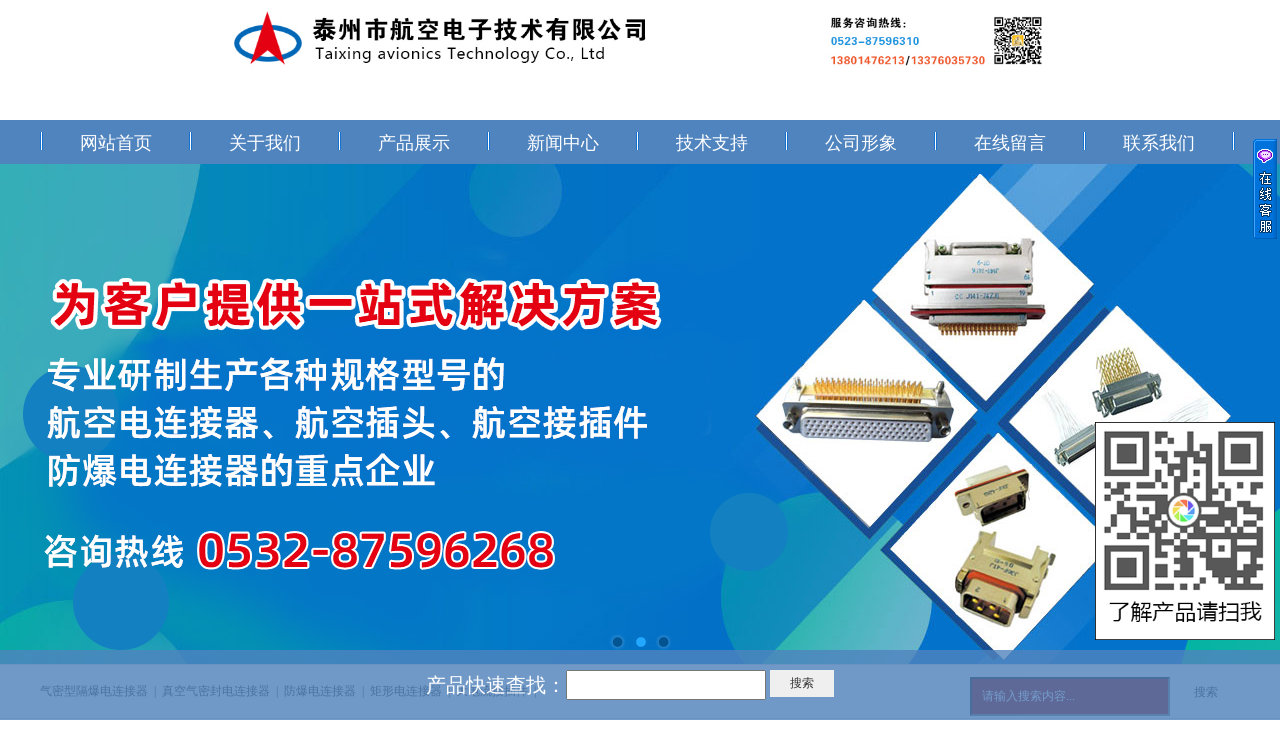

--- FILE ---
content_type: text/html; Charset=utf-8
request_url: http://www.jshkdz.com/products/149.html
body_size: 6455
content:
<!DOCTYPE html PUBLIC "-//W3C//DTD XHTML 1.0 Transitional//EN" "http://www.w3.org/TR/xhtml1/DTD/xhtml1-transitional.dtd">
<html xmlns="http://www.w3.org/1999/xhtml">
<head>
<meta http-equiv="Content-Type" content="text/html; charset=utf-8" />
<title>大电流防水接插件-泰州市航空电子技术有限公司</title>
<meta name="robots" content="all" />
<meta name="keywords" content="公司专业生产小型防爆电连接器,大电流连接器,真空密封连接器,光纤连接器产品。" />
<meta name="description" content="泰州市航空电子技术有限公司是专业研制、生产、销售为一体的实体公司,主要产品有航空插头,大电流连接器,真空密封连接器,防爆电连接器,玻璃烧结密封航插,J599系列光纤连接器，圆形和矩形航空插头,深水密封接插件。" />

<meta name="baidu-site-verification" content="code-NWMKe7BV2M" />
<meta name="Identifier-URL" content="http://www.jshkdz.com" />
<meta name="applicable-device" content="pc,mobile">
<meta name="MobileOptimized" content="width"/>
<meta name="HandheldFriendly" content="true"/>
<meta http-equiv="Cache-Control" content="no-transform" />
<meta http-equiv="Cache-Control" content="no-siteapp" />
<meta name="location" content="province=江苏;city=泰州">
<meta http-equiv=X-UA-Compatible content=IE=EmulateIE11> 
<link rel="canonical" href="http://www.jshkdz.com/products.asp?menuid=149" />
<link rel="Shortcut Icon" href="/favicon.ico" type="image/x-icon" />
<link rel="Bookmark" href="/favicon.ico" type="image/x-icon" />
<link href="/plugin/css/ReSet.css" rel="stylesheet" type="text/css" />
<link href="/cn/css/webmain.css" rel="stylesheet" type="text/css" />
<link href="/cn/css/ddsmoothmenu.css" rel="stylesheet" type="text/css" />
<link href="/cn/include/chat_img/site_chat.css" rel="stylesheet" type="text/css" />
<link rel="stylesheet" href="/cn/css/aos.css" />
<link rel="stylesheet" href="/cn/css/styles.css" />
<script type="text/javascript">
var MenuImg_Path='/cn/';
</script>
<script src="/cn/scripts/jquery-1.10.2.min.js"></script>
<script type="text/javascript" src="/cn/include/webmain.js"></script>
<script type="text/javascript" src="/cn/scripts/ly.js"></script>
<script>
var _hmt = _hmt || [];
(function() {
  var hm = document.createElement("script");
  hm.src = "https://hm.baidu.com/hm.js?30c598eae5c88f2dd58c9eb78c3c1db5";
  var s = document.getElementsByTagName("script")[0]; 
  s.parentNode.insertBefore(hm, s);
})();
</script></head>
<body>

<div class="topdiv1">
    <img src='/uploadfile/ProductPic/20231202154469656965.png' alt='泰州市航空电子技术有限公司'>
</div>

<div class="div2">
	<div class="div3">
    	<li class="dhlifj"></li>
        <li><a href="/" class="dh">网站首页</a></li>
        <li class="dhlifj"></li>
        <li><a href="/single.html" class="dh">关于我们</a></li>
        <li class="dhlifj"></li>
        <li><a href="/products/22.html" class="dh">产品展示</a></li>
        <li class="dhlifj"></li>
        <li><a href="/news/52.html" class="dh">新闻中心</a></li>
        <li class="dhlifj"></li>
        <li><a href="/news/136.html" class="dh">技术支持</a></li>
        <li class="dhlifj"></li>
        <li><a href="/products/135.html" class="dh">公司形象</a></li>
        <li class="dhlifj"></li>
        <li><a href="/guestbook.html" class="dh">在线留言</a></li>
        <li class="dhlifj"></li>
        <li><a href="/single_lxwm/15.html" class="dh">联系我们</a></li>
        <li class="dhlifj"></li>
    </div>
</div>

<div id="banner_tabs" class="flexslider">
	<ul class="slides">
<li><a title='泰州市航空电子技术有限公司' target='_blank' href='http://www.jshkdz.com/products/111.html'><img width='1920' height='500' alt='泰州市航空电子技术有限公司' style='background: url(/uploadfile/ADPic/20231201124987638763.jpg) no-repeat center;' src='/cn/images/alpha.png'></a></li><li><a title='泰州市航空电子技术有限公司' target='_blank' href='http://www.jshkdz.com/products/117.html'><img width='1920' height='500' alt='泰州市航空电子技术有限公司' style='background: url(/uploadfile/ADPic/20231201131615401540.jpg) no-repeat center;' src='/cn/images/alpha.png'></a></li><li><a title='泰州市航空电子技术有限公司' target='_blank' href='http://www.jshkdz.com/products/119.html'><img width='1920' height='500' alt='泰州市航空电子技术有限公司' style='background: url(/uploadfile/ADPic/20231201133341924192.jpg) no-repeat center;' src='/cn/images/alpha.png'></a></li>
		
	</ul>
	<ul class="flex-direction-nav">
		<li><a class="flex-prev" href="javascript:;">Previous</a></li>
		<li><a class="flex-next" href="javascript:;">Next</a></li>
	</ul>
	<ol id="bannerCtrl" class="flex-control-nav flex-control-paging">
		<li><a>1</a></li>
		<li><a>2</a></li>
        <li><a>3</a></li>
	</ol>
</div>
<script src="/cn/scripts/jquery-1.10.2.min.js"></script>
<script src="/cn/scripts/slider.js"></script>
<script src="/cn/scripts/banner.js"></script>
<div class="keydiv">
    <div class="div4">
        <li>
        <a href='http://www.jshkdz.com' target='_blank'>气密型隔爆电连接器</a>&nbsp;&nbsp;|&nbsp;&nbsp;<a href='http://www.jshkdz.com/products/154.html' target='_blank'>真空气密封电连接器</a>&nbsp;&nbsp;|&nbsp;&nbsp;<a href='http://www.jshkdz.com/products/155.html' target='_blank'>防爆电连接器</a>&nbsp;&nbsp;|&nbsp;&nbsp;<a href='http://www.jshkdz.com/products/117.html' target='_blank'>矩形电连接器</a>&nbsp;&nbsp;|&nbsp;&nbsp;<a href='http://www.jshkdz.com/products/158.html' target='_blank'>大电流接插件</a>&nbsp;&nbsp;|&nbsp;&nbsp;
        </li>
        <li>
        <form method="post" id="sitesearch" name="sitesearch" action="">
                    <div class="hid"><select name="searchid" id="searchid"><option value="2" selected="selected">产品中心</option><option value="3">新闻中心</option></select></div>

                    <div class="zpy"><input name="SearchKeyWord" type="text" class="but21" placeholder="请输入搜索内容..." /></div>
                    <input name="SearchSubmit" type="hidden" value="1" />
        
                    <div class="divssii"><input name="searchbutton" type="submit" id="searchbutton" value="搜索" class="but22"/></div>
                </form>
        </li>
    </div>

</div>


    
    
    <div class="singlediv1">
<li class="singlediv2">
<div class="leftdiv1">
<div class="leftdiv2">——&nbsp;&nbsp;&nbsp;产品展示&nbsp;&nbsp;&nbsp;——<br>PRODUCTS&nbsp;&nbsp;CENTER</div>
</div>
<div class="leftdiv3">
            <ul class='leftdiv4'><li class='leftdiv5'><img src='/cn/images/lmbiao.png' /></li><li class='leftdiv6'><a href='/products/111.html'><span class='leftdiv7'>圆形电连接器</span></a></li></ul><ul><li class='leftdiv8'><a href='/products/137.html'>Y2圆形航空插头</a></li><li class='leftdiv8'><a href='/products/138.html'>Y27型推拉电连接器</a></li><li class='leftdiv8'><a href='/products/139.html'>Y50X密封航空插头</a></li><li class='leftdiv8'><a href='/products/140.html'>XC系列信号连接器</a></li><li class='leftdiv8'><a href='/products/141.html'>YMA型深水连接器</a></li><li class='leftdiv8'><a href='/products/142.html'>GJB598型航空插头</a></li><li class='leftdiv8'><a href='/products/143.html'>GJB599型航空接插件</a></li><li class='leftdiv8'><a href='/products/144.html'>企标类型电连接器</a></li><li class='leftdiv8'><a href='/products/186.html'>Y11P圆形航空插头</a></li><li class='leftdiv8'><a href='/products/187.html'>Y17圆形航空接插件</a></li><div class='leftdiv9'></div></ul><ul class='leftdiv4'><li class='leftdiv5'><img src='/cn/images/lmbiao.png' /></li><li class='leftdiv6'><a href='/products/117.html'><span class='leftdiv7'>矩形航空插头</span></a></li></ul><ul><li class='leftdiv8'><a href='/products/128.html'>J7矩形航空插头</a></li><li class='leftdiv8'><a href='/products/129.html'>J14矩形航空插头</a></li><li class='leftdiv8'><a href='/products/130.html'>J24H矩形航空插头</a></li><li class='leftdiv8'><a href='/products/131.html'>J30J微矩形航空插头</a></li><li class='leftdiv8'><a href='/products/134.html'>J36矩形航空插头</a></li><li class='leftdiv8'><a href='/products/145.html'>J63矩形航空插头</a></li><li class='leftdiv8'><a href='/products/166.html'>J27A矩形电连接器</a></li><li class='leftdiv8'><a href='/products/167.html'>J29A矩形电连接器</a></li><li class='leftdiv8'><a href='/products/168.html'>J40微矩形接插件</a></li><div class='leftdiv9'></div></ul><ul class='leftdiv4'><li class='leftdiv5'><img src='/cn/images/lmbiao.png' /></li><li class='leftdiv6'><a href='/products/118.html'><span class='leftdiv7'>新能源接插件</span></a></li></ul><ul><li class='leftdiv8'><a href='/products/148.html'>农电网配套接插件</a></li><li class='leftdiv8'><a href='/products/149.html'>大电流防水接插件</a></li><li class='leftdiv8'><a href='/products/150.html'>新能源汽车连接器</a></li><li class='leftdiv8'><a href='/products/151.html'>高频同轴连接器</a></li><li class='leftdiv8'><a href='/products/170.html'>滤波屏蔽连接器</a></li><div class='leftdiv9'></div></ul><ul class='leftdiv4'><li class='leftdiv5'><img src='/cn/images/lmbiao.png' /></li><li class='leftdiv6'><a href='/products/119.html'><span class='leftdiv7'>特种系列连接器</span></a></li></ul><ul><li class='leftdiv8'><a href='/products/154.html'>真空气密封连接器</a></li><li class='leftdiv8'><a href='/products/155.html'>防爆电连接器</a></li><li class='leftdiv8'><a href='/products/156.html'>野战光钎连接器</a></li><li class='leftdiv8'><a href='/products/157.html'>网络传输连接器</a></li><li class='leftdiv8'><a href='/products/158.html'>大电流连接器</a></li><li class='leftdiv8'><a href='/products/188.html'>深水密封电连接器</a></li><div class='leftdiv9'></div></ul><ul class='leftdiv4'><li class='leftdiv5'><img src='/cn/images/lmbiao.png' /></li><li class='leftdiv6'><a href='/products/171.html'><span class='leftdiv7'>射频同轴电连接器</span></a></li></ul><ul><li class='leftdiv8'><a href='/products/172.html'>SMA系列射频连接器</a></li><li class='leftdiv8'><a href='/products/173.html'>SMB系列射频连接器</a></li><li class='leftdiv8'><a href='/products/174.html'>TNC系列同轴连接器</a></li><li class='leftdiv8'><a href='/products/175.html'>BNC系列同轴接插件</a></li><li class='leftdiv8'><a href='/products/176.html'>L29系列高频连接器</a></li><li class='leftdiv8'><a href='/products/177.html'>SSMA系列射频插座</a></li><li class='leftdiv8'><a href='/products/178.html'>SSMB系列高频插头</a></li><div class='leftdiv9'></div></ul><ul class='leftdiv4'><li class='leftdiv5'><img src='/cn/images/lmbiao.png' /></li><li class='leftdiv6'><a href='/products/180.html'><span class='leftdiv7'>新开发系列航空接插件</span></a></li></ul><ul><li class='leftdiv8'><a href='/products/181.html'>YGA多芯光纤连接器</a></li><li class='leftdiv8'><a href='/products/182.html'>RJ45/USB网口连接器</a></li><li class='leftdiv8'><a href='/products/183.html'>密封型防爆电连接器</a></li><div class='leftdiv9'></div></ul>
    <div class='leftdiv9'></div>
</div>    

<div class="leftdiv10">
	<img src="/cn/images/lxwm.png" width="145" height="29" /><br>
            24小时咨询热线<br>
			<font class="leftdiv11">13376035730</font>
</div>
</li>
<li class="prodiv3">
	<div class="singlediv8">
    	<div class="page-products">
      <ul class="clearfix">
        <li><a href="/products_detail/1001.html" title="3个键位5个色标 单芯推拉自锁密封电连接器" target="_blank"><img src="/uploadfile/ProductPic/2024101114160687687.png" width="286" height="229" alt="3个键位5个色标 单芯推拉自锁密封电连接器" /><span>3个键位5个色标 单芯推拉自锁密...</span></a></li>
        <li><a href="/products_detail/853.html" title="单芯250A卡口式航空插头" target="_blank"><img src="/uploadfile/ProductPic/2020010911170804804.png" width="286" height="229" alt="单芯250A卡口式航空插头" /><span>单芯250A卡口式航空插头</span></a></li>
        <li><a href="/products_detail/902.html" title="河北FQN系列圆形不锈钢防水连接器" target="_blank"><img src="/uploadfile/ProductPic/201912311124001515.jpg" width="286" height="229" alt="河北FQN系列圆形不锈钢防水连接器" /><span>河北FQN系列圆形不锈钢防水连接...</span></a></li>
        <li><a href="/products_detail/872.html" title="常熟4芯100A圆形电源连接器" target="_blank"><img src="/uploadfile/ProductPic/20191231102389538953.gif" width="286" height="229" alt="常熟4芯100A圆形电源连接器" /><span>常熟4芯100A圆形电源连接器</span></a></li>
        <li><a href="/products_detail/801.html" title="单芯300A推拉自锁大电流防水连接器" target="_blank"><img src="/uploadfile/ProductPic/20191220160591749174.jpg" width="286" height="229" alt="单芯300A推拉自锁大电流防水连接器" /><span>单芯300A推拉自锁大电流防水连接...</span></a></li>
      </ul>
      </div>
    </div>



</li>
<div class='leftdiv9'></div>
</div>


<div class="prodiv4"><div class="page_list"><div class="list_info">共5个/1页 <span class="disabled">&nbsp;&lt;&lt;&nbsp;</span><span class="disabled">&nbsp;&lt;&nbsp;</span><span class="current">1</span><span class="disabled">&nbsp;&gt;&nbsp;</span><span class="disabled">&nbsp;&gt;&gt;&nbsp;</span></div></div></div>


<div class="netbotdiv1">
<img src="/cn/images/ewm.png" width="180" />
</div>

<div class="code code--small code--left" aos="fade-down" id="netbotdiv2">
    <div class="netbotdiv3">
        <div class="netbotdiv4">
        	<li class="netbotdiv5"><font class="netbotdiv6">24小时咨询热线：</font><br><font class="netbotdiv7">0523-87596268</font></li>
            <li class="netbotdiv8">
            	<ul>
                	<li class="netbotdiv9"><a href="/sitemap.xml" target="_blank" class="dh2">xml地图</a></li>
                	<li class="netbotdiv9"><a href="/sitemap.html" target="_blank" class="dh2">网站地图</a></li>
                    <li class="netbotdiv9"><a href="/single_lxwm/15.html" class="dh2">联系我们</a></li>
                    <li class="netbotdiv9"><a href="/guestbook.html" class="dh2">在线留言</a></li>
                    <li class="netbotdiv9"><a href="/products/135.html" class="dh2">公司形象</a></li>
                    <li class="netbotdiv9"><a href="/news/136.html" class="dh2">技术支持</a></li>
                    <li class="netbotdiv9"><a href="/news/52.html" class="dh2">新闻中心</a></li>
                    <li class="netbotdiv9"><a href="/products/22.html" class="dh2">产品展示</a></li>
                    <li class="netbotdiv9"><a href="/single.html" class="dh2">关于我们</a></li>
                    <li class="netbotdiv9"><a href="/" class="dh2">首页</a></li>
                </ul>
            </li>
        </div>
        

		<div class="netbotdiv10">
        总经理：李经理&nbsp;&nbsp;
         手机：13376035730&nbsp;&nbsp;地址：江苏省泰兴市城北工业园区龙河路333号&nbsp;&nbsp;&nbsp;&nbsp;座机：0523-87596268&nbsp;&nbsp;&nbsp;&nbsp;&nbsp;&nbsp;传真：0523-87596268&nbsp;&nbsp;&nbsp;&nbsp;&nbsp;&nbsp;邮箱：jshkdz@sina.com&nbsp;&nbsp;&nbsp;&nbsp;微信：txzydq&nbsp;&nbsp;&nbsp;&nbsp;QQ：3259345270
         <br>© 2022 泰州市航空电子技术有限公司　版权所有 Keywords：<a href="http://www.jshkdz.com" target="_blank" ><b class="netbotdiv11">航空插头</b></a>、<b>大电流连接器</b>、<b>真空密封连接器</b>、<b>无火花型防爆插头插座</b>、<b>玻璃烧结密封航插</b>、<b>防爆电连接器</b>、<a href="/sitemap.html" target="_blank" ><b class="netbotdiv11">地图html</b></a>、<a href="/sitemap.xml" target="_blank" ><b class="netbotdiv11">地图xml</b></a>
         &nbsp;&nbsp;&nbsp;&nbsp;备案号：苏ICP备 15043865号-2&nbsp;&nbsp;&nbsp;&nbsp;备案号：苏ICP备 15043865号-2
        </div>
	</div>
</div>
<div id="OnlineChat" class="kefudie1">
  <div id="ChatList" class="kefudie2">
      <div class="kefudie3">
        <div class="Chat_top"></div>
        <div class="Chat_title">我们营业的时间<br />9:00-18:00</div>
        <div class="Chat_bg">
          <ul>
            <li><a href="http://wpa.qq.com/msgrd?v=3&amp;uin=3259345270&amp;site=泰州市航空电子技术有限公司&amp;menu=yes" title="客服01" target="_blank">客服01 <img border="0" src="http://wpa.qq.com/pa?p=2:3259345270:44" alt="客服01" /></a></li><li><a href="http://wpa.qq.com/msgrd?v=3&amp;uin=374972795&amp;site=泰州市航空电子技术有限公司&amp;menu=yes" title="客服02" target="_blank">客服02 <img border="0" src="http://wpa.qq.com/pa?p=2:374972795:44" alt="客服02" /></a></li><li><a href="http://www.taobao.com/webww/ww.php?ver=3&amp;touid=taizhoushi&amp;siteid=cntaobao&amp;status=1&amp;charset=utf-8" title="在线客服" target="_blank"><img border="0" src="http://amos.alicdn.com/online.aw?v=2&amp;uid=taizhoushi&amp;site=cntaobao&amp;s=1&amp;charset=utf-8" alt="在线客服" /></a></li>
          </ul>
        </div>
        <div class="Chat_bottom"></div>
    </div>
  </div>
  <div class="kefudie4"><img id="ChatMenu" src="/cn/include/chat_img/Chat_Open.gif" onmouseover="javascript:ChangeMenu()" height="100" width="24" alt="在线客服" /></div>
</div>
<script type="text/javascript" src="/cn/include/chat_img/site_chat.js"></script>
<script src="/cn/scripts/highlight.min.js"></script>
<script src="/cn/scripts/aos.js"></script>
<script>
    AOS.init({
        easing: 'ease-out-back',
        duration: 1000
    });
</script>
<script>
    hljs.initHighlightingOnLoad();

    $('.hero__scroll').on('click', function(e) {
        $('html, body').animate({
            scrollTop: $(window).height()
        }, 1200);
    });
</script>

<script>
(function(){
var bp = document.createElement('script');
var curProtocol = window.location.protocol.split(':')[0];
if (curProtocol === 'https') {
　　bp.src = 'https://zz.bdstatic.com/linksubmit/push.js';
}
else {
　　bp.src = 'http://push.zhanzhang.baidu.com/push.js';
}
　　var s = document.getElementsByTagName("script")[0];
　　s.parentNode.insertBefore(bp, s);
})();
</script>


<div id="dh_id" class="zdbutdiv1">
	<div class="zdbutdiv2">
    	<form method="post" id="sitesearch" name="sitesearch" action="">
            <div class="hid"><select name="searchid" id="searchid"><option value="2" selected="selected">产品中心</option><option value="3">新闻中心</option></select></div>
            <div class="zdbutdiv3">产品快速查找：</div>
            <div class="zdbutdiv4"><input name="SearchKeyWord" type="text"  class="zdbutdiv5" placeholder="点点我..." /></div>
            <input name="SearchSubmit" type="hidden" value="1" />
    
            <div class="zdbutdiv6"><input name="searchbutton" type="submit" id="searchbutton" value="搜索" class="zdbutdiv7"/></div>
        </form>
    </div>
</div>


</body>
</html>




--- FILE ---
content_type: text/css
request_url: http://www.jshkdz.com/cn/css/webmain.css
body_size: 9012
content:
@charset "utf-8";
/* CSS Document */
body,button,input,select,textarea,td,tr,table,p,span,div{color:#333;font-size:12px; font-family:"Microsoft YaHei UI"}
li{
	list-style:none
}
a.dh:link,a.dh:visited,a.dh:active{color:#fff;text-decoration:none; font-size:18px;font-family:"Microsoft YaHei UI";display:block;width:146px;height:39px;padding-top:9px}
a.dh:hover{color:#f9f9f9;text-decoration:none; font-size:18px;font-family:"Microsoft YaHei UI";display:block;width:146px;height:39px;padding-top:9px; background-color:#e40112}

a.dh2:link,a.dh2:visited,a.dh2:active{color:#fff;text-decoration:none; font-size:12px;  font-family:"Microsoft YaHei UI";display:block;margin-right:10px}
a.dh2:hover{color:#bbbbbb;text-decoration:none; font-size:12px; font-family:"Microsoft YaHei UI";  display:block;margin-right:10px}


a:link,a:visited,a:active{color:#333;text-decoration:none}
a:hover{color:#01499e;text-decoration:none}
/* webcss start*/
body {
	margin-left: 0px;
	margin-top: 0px;
	margin-right: 0px;
	margin-bottom: 0px;
}
#wrapper{margin:0px auto;width:980px}
.top{height:90px;position:relative}
#lang{position:absolute;right:15px;top:10px;z-index:1}
#lang img{margin-right:5px;vertical-align:middle}
#MainMenu{background:url(../images/MainMenu_bg.gif);height:30px;padding:3px 15px 5px 15px}
.index_banner{background:url(../images/banner_index_bg.gif);height:210px;padding:11px 15px;overflow:hidden}
.page_banner{background:url(../images/banner_page_bg.gif);height:152px;padding:11px 15px;overflow:hidden}
#index_main{background:url(../images/v_line.gif) 720px top no-repeat}
#index_main h2{background-image:url(../images/site_title.gif);background-repeat:no-repeat;height:34px;line-height:34px;font-size:100%;font-weight:normal}
#index_main h2 span{float:left;display:none}
#index_main h2 a{float:right;margin:15px 10px 0px 0px}
.index-left{float:left;padding:0px 5px 0px 9px;width:706px;overflow:hidden}
.index-newproducts{padding-bottom:15px}
.index-newproducts h2{background-position:5px 0px}
.productsroll{position:relative;width:961px}
/* productsroll Start */
#LeftArr1,#RightArr1{width:25px;height:238px;cursor:pointer;position:absolute;top:0px;z-index:1;background-image:url(../images/product_arrow.gif);background-repeat:no-repeat}
.ScorllLeft1{background-position:0px 0px;float:left;left:8px}
.ScorllLeft1_Hover{background-position:-25px 0px;left:8px}
.ScorllRight1{background-position:-75px 0px;float:right;right:0px}
.ScorllRight1_Hover{background-position:-50px 0px;right:0px}
#ScrollBox{margin-left:32px;width:961px;overflow:hidden}
#ScrollBox li{float:left;display:inline;width:236px;text-align:center}
#ScrollBox li a{display:block;background:#FFF;border:#e5e5e5 1px solid;padding:4px 4px 18px 4px;margin:0px 5px}
#ScrollBox li a:link,#ScrollBox li a:visited,#ScrollBox li a:active{color:#000}
#ScrollBox li a:hover{background:#4788b6;border:#4788b6 1px solid;color:#008aff}
#ScrollBox li a span{display:block;padding-top:18px}
/* productsroll End */
.index-news{background:url(../images/v_line2.gif) 350px top no-repeat;float:left;padding:0px 5px;width:346px}
.index-news h2{background-position:0px -34px}
.index-news ul{padding:0px 0px 10px 5px}
.index-news ul li{padding:4px 0px}
.index-news ul li img{float:left;margin-right:10px}
.index-news ul li h3{font-size:100%;font-weight:bold;line-height:25px}
.index-news ul li p{color:#666}
.index-news ul li a span{color:#666;float:right;margin-right:10px}
.index-about{float:left;width:350px}
.index-about h2{background-position:0px -68px}
.index-about p{line-height:23px;padding:4px 0px 0px 5px}
.index-about p img{float:left;margin-right:8px}
.index-products{clear:both}
.index-products h2{background-position:0px -102px}
/* index-products Start */
.index-products ul{padding:0px 1px 5px 1px}
.index-products ul li{float:left;width:281px;text-align:center;display:inline;height:294px;margin-left:18px;margin-bottom:13px;}
.index-products ul li a{display:block;background:#FFF;border:#e5e5e5 1px solid;padding:4px 4px 2px 4px;width:281px;height:294px;}
.index-products ul li a:hover{background:#cbe7ff;border:#008aff 1px solid;color:#008aff}
.index-products ul li a span{display:block;padding-top:12px}
/* index-products End */
.index-right{float:left;padding:0px 15px 0px 5px;width:240px;overflow:hidden}
.index-search{padding-bottom:5px}
.index-search h2{background-position:0px -136px}
.index-search p{padding:5px 0px 5px 10px}
.index-jobs h2{background-position:0px -170px}
.index-jobs{padding-bottom:5px}
.index-jobs ul li{padding:4px 0px}
.index-contact{padding-bottom:10px}
.index-contact h2{background-position:0px -204px}
.index-contact p{line-height:25px;padding:0px 5px 0px 10px}
.index-contact p span{font-weight:bold}
/*********** page ***********/
#page_main{width:980px; margin:0 auto}
/* page-left */
.page-left{float:left;padding:0px 5px 0px 15px;width:240px; background-color:#f6f6f6}
.page-left h2{background-image:url(../images/site_title.gif);background-repeat:no-repeat;height:34px;line-height:34px;font-size:100%;font-weight:normal}
.page-left h2 span{float:left;display:none}
.left-about h2{background-position:0px -68px}
.left-products h2{background-position:0px -102px}
.left-search h2{background-position:0px -136px}
.left-search p{padding:5px 0px 5px 10px}
.left-contact{padding-bottom:10px}
.left-contact h2{background-position:0px -204px}
.left-contact p{line-height:25px;padding:0px 5px 0px 10px}
.left-contact p span{font-weight:bold}
/* page-right */
.page-right{float:right;padding:0px 15px 0px 10px;width:695px;overflow:hidden}
.site-nav{background:url(../images/site_nav.gif) no-repeat left center;border-bottom:1px solid #e5e5e5;height:30px;line-height:30px;text-align:right}
.site-nav span{color:#025dbf;font-weight:bold}
.page-single,.page-products,.page-productsdetail,.page-news,.page-newsdetail,.page-jobs,.page-jobsdetail{margin-bottom:10px}
.page-single,.page-products,.page-productsdetail,.page-newsdetail,.page-jobsdetail{padding-top:0px}
.page-news,.page-jobs,.page-guestbook{padding-top:10px}
.page-products ul li{float:left;display:inline;width:308px;height:286px;text-align:center;padding:0px 5px 0px 5px}
.page-products ul li a{display:block;background:#FFF;border:#e5e5e5 1px solid;padding:5px 5px 0px 5px;height:268px;}
.page-products ul li a:hover{background:#cbe7ff;border:#1181d1 1px solid}
.page-products ul li a span{display:block;height:40px;line-height:40px}
.productsdetail-title,.newsdetail-title,.jobsdetail-title{font-size:14px;font-weight:bold;line-height:30px;text-align:center;border-bottom:1px dashed #CCC;margin-bottom:10px}
.page-news table{width:98%}
.page-news table th{height:30px;line-height:30px;text-align:center;font-weight:bold;border:none 0px;font-size:12px}
.page-news table th.news-time{width:100px;background:url(../images/info_title.gif) left top}
.page-news table th.news-title{background:url(../images/info_title.gif) right top}
.page-news table td{border-bottom:1px dashed #D7D7D7;padding:8px}
.page-news table td.time-list{color:#666;text-align:center}
.page-jobs table{width:98%}
.page-jobs table th{height:30px;line-height:30px;text-align:center;font-weight:bold;border:none 0px;font-size:12px}
.page-jobs table th.jobs-time{width:100px;background:url(../images/info_title.gif) left top}
.page-jobs table th.jobs-title{background:url(../images/info_title.gif) right top}
.page-jobs table td{border-bottom:1px dashed #D7D7D7;padding:8px}
.page-jobs table td.time-list{color:#666;text-align:center}
/*主页友情连接*/
.index-Friendlink{width:956px;padding:0px 15px 5px 9px;border-top:1px #ececec solid}
.index-Friendlink h2{background:url(../images/site_title.gif) 0px -238px no-repeat;height:34px;line-height:34px;font-size:100%;font-weight:normal}
.index-Friendlink h2 span{float:left;display:none}
.index-Friendlink h2 a{float:right;margin:15px 10px 0px 0px}
.index-Friendlink ul{width:952px;margin:0 auto}
.index-Friendlink ul li{float:left;display:inline;padding:5px}
.index-Friendlink ul li a{display:block;width:120px;height:60px;line-height:60px;text-align:center;white-space:nowrap;overflow:hidden;text-overflow:ellipsis;background:#FFF;font-size:14px;border:#e5e5e5 1px solid;padding:2px}
.index-Friendlink ul li a:hover{background:#cbe7ff;border:#1181d1 1px solid}
/*友情连接列表页*/
.page-Friendlink{padding:10px 0px}
.page-Friendlink ul{width:680px;margin:0 auto}
.page-Friendlink ul li{float:left;display:inline;padding:5px}
.page-Friendlink ul li a{display:block;width:120px;height:60px;line-height:60px;text-align:center;white-space:nowrap;overflow:hidden;text-overflow:ellipsis;background:#FFF;font-size:14px;border:#e5e5e5 1px solid;padding:2px}
.page-Friendlink ul li a:hover{background:#cbe7ff;border:#1181d1 1px solid}
#copyright{background:url(../images/copyright_bg.gif) repeat-x top;padding:15px 0px;text-align:center}
/*翻页*/
.page_list{text-align:right;padding-top:10px}
.page_list a{border:#ddd 1px solid;color:#4788b6;padding:2px 5px;margin-right:2px}
.page_list a:hover,.page_list a:active{border:#e1e6ed 1px solid;color:#000;background-color:#D3E1F6}
.page_list span.current{border:#ddd 1px solid;padding:2px 5px;font-weight:bold;margin-right:2px;color:#FFF;background-color:#4788b6}
.page_list span.disabled{border:#f3f3f3 1px solid;padding:2px 5px;margin-right:2px;color:#CCC}
/*访客留言*/
.page-guestbook{width:600px;margin:0px auto}
.page-guestbook dl dt,.page-guestbook dl dd{float:left;padding:10px}
.page-guestbook dl dt{width:80px;text-align:right}
.page-guestbook dl dd{width:500px}
.page-guestbook dl dd input{border:#CCC 1px solid;padding:2px;background:#FFF url(../images/inputbg.gif) repeat-x top;height:19px;line-height:19px;width:180px}
.page-guestbook dl dd span{color:#F00;margin-left:10px}
.page-guestbook .Content{width:480px;height:120px;border:#CCC 1px solid;background:#FFF url(../images/inputbg.gif) repeat-x top}
#checkcode{width:60px;text-align:center}
.page-guestbook p{text-align:center;clear:both;padding:10px 0px 20px 0px}
.page-guestbook p input{height:26px;width:100px;color:#FFF;background:#025dbf;cursor:pointer;border:none}
/*搜索*/
#searchid{line-height:20px;padding:2px}
#SearchKeyWord{border:#E6E6E6 1px solid;height:20px;line-height:20px;padding:14px;width:200px}
#searchbutton{border:none;cursor:pointer;height:27px;width:64px}
/*视频详情页*/
.AlignCenter{text-align:center;width:480px;margin:0 auto}












.flexslider {
	margin: 0px auto ;
	position: relative;
	width: 100%;
	height: 500px;
	overflow: hidden;
	zoom: 1;
}

.flexslider .slides li {
	width: 100%;
	height: 100%;
}

.flex-direction-nav a {
	width: 70px;
	height: 70px;
	line-height: 99em;
	overflow: hidden;
	margin: -35px 0 0;
	display: block;
	background: url(../images/ad_ctr.png) no-repeat;
	position: absolute;
	top: 50%;
	z-index: 10;
	cursor: pointer;
	opacity: 0;
	filter: alpha(opacity=0);
	-webkit-transition: all .3s ease;
	border-radius: 35px;
}

.flex-direction-nav .flex-next {
	background-position: 0 -70px;
	right: 0;
}

.flex-direction-nav .flex-prev {
	left: 0;
}

.flexslider:hover .flex-next {
	opacity: 0.8;
	filter: alpha(opacity=25);
}

.flexslider:hover .flex-prev {
	opacity: 0.8;
	filter: alpha(opacity=25);
}

.flexslid	er:hover .flex-next:hover,
.flexslider:hover .flex-prev:hover {
	opacity: 1;
	filter: alpha(opacity=50);
}

.flex-control-nav {
	width: 100%;
	position: absolute;
	bottom: 10px;
	text-align: center;
}

.flex-control-nav li {
	margin: 0 2px;
	display: inline-block;
	zoom: 1;
	*display: inline;
}

.flex-control-paging li a {
	background: url(../images/dot.png) no-repeat 0 -16px;
	display: block;
	height: 16px;
	overflow: hidden;
	text-indent: -99em;
	width: 16px;
	cursor: pointer;
}

.flex-control-paging li a.flex-active,
.flex-control-paging li.active a {
	background-position: 0 0;
}

.flexslider .slides a img {
	width: 100%;
	height: 500px;
	display: block;
}



.iTitle{width:540px;margin:0 auto;background:url("../images/iTitleBg.png") center top no-repeat;text-align:center}
.iTitle h3{font-size:28px;color:#01499e;margin-bottom:6px}
.iTitle p{font-size:14px;color:#646464}

.frame{padding:15px 20px 20px 20px;background-color:#fff;box-shadow:0 1px 4px rgba(0,0,0,.1);margin-bottom:20px;border-bottom:3px solid #01499e}
.frame .cTitle{font-size:18px;border-left:4px solid #01499e;margin-left:-22px;margin-bottom:15px;padding:5px 0 5px 18px;text-align:left;color:#ff8d40}
.frame .cTitle .more{float:right;color:#646464}


.mainW{width:1220px;margin:0 auto}

.iProduct{padding:20px 0 0 0}
.iProduct ul{margin-top:20px}
.iProduct ul li{float:left;width:285px;margin:0 20px 20px 0;-moz-transition:all 0.2s ease;-webkit-transition:all 0.2s ease;-o-transition:all 0.2s ease;transition:all 0.2s ease}
.iProduct ul li:hover{margin-top:-3px}

.iProduct ul li .pic{width:285px;height:240px;overflow:hidden}
.iProduct ul li .pic img{width:285px;height:240px;-moz-transition:all 3s ease;-webkit-transition:all 3s ease;-o-transition:all 3s ease;transition:all 3s ease}
.iProduct ul li:hover img{transform:scale(1.1) rotate(3deg);-ms-transform:scale(1.1) rotate(3deg);-moz-transform:scale(1.1) rotate(3deg);-webkit-transform:scale(1.1) rotate(3deg);-o-transform:scale(1.1) rotate(3deg)}
.iProduct ul li:hover .title{border-color:#01499e}
.iProduct ul li .title{background:#fff;text-align:center;height:45px;line-height:45px;border-bottom:2px solid #e5e5e5;display:block;-moz-transition:all 0.2s ease;-webkit-transition:all 0.2s ease;-o-transition:all 0.2s ease;transition:all 0.2s ease}
.iProduct ul li .title:hover{border-color:#01499e}

.mr0{margin-right:0 !important}
.clearfix{clear:both;width:100%;height:0}




.iAbout{margin-bottom:20px}
.iAbout .pic{margin-right:35px;float:left;width:435px;height:295px}
.iAbout .font{float:left;width:730px;height:295px;position:relative}
.iAbout .font h3{text-align:center;font-size:26px;color:#01499e;line-height:26px;margin-bottom:20px}
.iAbout .font h3 span{color:#ff8d40}
.iAbout .font p{font-size:16px;line-height:38px;color:#686767}
.iAbout .font .nav{position:absolute;bottom:0;right:0}
.iAbout .font .nav a{display:block;float:left;padding:10px 19px;background:#e1e1e1;margin-left:5px;-moz-transition:all 0.2s ease;-webkit-transition:all 0.2s ease;-o-transition:all 0.2s ease;transition:all 0.2s ease}
.iAbout .font .nav a:hover{background:#ff8d40;color:#fff}

.iNews .frame{float:left;margin-right:20px;width:550px}
.iNews .pic{float:left;width:270px;height:180px;margin-right:20px}
.iNews ul{float:left;width:260px;height:170px}
.iNews ul li{line-height:14px;margin-bottom:19px;width:260px;height:14px;overflow:hidden}
.iNews ul li a{padding-left:5px}
.iNews ul li a:hover{color:#01499e}

.iRecommend{background:#fff;padding:20px 0}
.iRecommend .list{width:1340px;position:relative;margin-left:-70px;position:relative;overflow:hidden;zoom:1;margin:20px auto}
.iRecommend .list .piclist{overflow:hidden;zoom:1}
.iRecommend .list .ohbox{overflow:hidden;position:relative;width:1200px;margin-left:70px;height:284px}
.iRecommend .list .piclist li{float:left;position:relative;display:inline;width:200px;background:#fff;margin-right:20px;overflow:hidden;border:1px solid #eee;padding:11px;-moz-transition:all 0.3s ease;-webkit-transition:all 0.3s ease;-o-transition:all 0.3s ease;transition:all 0.3s ease}
.iRecommend .list .piclist li:hover{border-color:#ff8d40}
.iRecommend .list .piclist li img{width:200px;height:200px;-moz-transition:all 3s ease;-webkit-transition:all 3s ease;-o-transition:all 3s ease;transition:all 3s ease}
.iRecommend .list .piclist li:hover img{transform:scale(1.1) rotate(3deg);-ms-transform:scale(1.1) rotate(3deg);-moz-transform:scale(1.1) rotate(3deg);-webkit-transform:scale(1.1) rotate(3deg);-o-transform:scale(1.1) rotate(3deg)}
.iRecommend .list .piclist li p{text-align:center;line-height:60px}
.iRecommend .list .pageBtn{}
.iRecommend .list .pageBtn span{background:url("../images/bntBg.png") no-repeat;display:block;width:60px;height:100px;position:absolute;top:94px;cursor:pointer;text-indent:-999em;overflow:hidden}
.iRecommend .list .pageBtn .prev{left:0}
.iRecommend .list .pageBtn .prev:hover{background-position:-60px 0}
.iRecommend .list .pageBtn .next{right:0;background-position:0 -100px}
.iRecommend .list .pageBtn .next:hover{background-position:-60px -100px}
.iRecommend .list .pageBtn .list{overflow:hidden;zoom:1;margin:20px 0 0 640px}
.iRecommend .list .pageBtn .list li{background:#ccc;float:left;display:inline;width:15px;height:15px;cursor:pointer;margin-left:10px;line-height:10000px;overflow:hidden;-moz-border-radius:15px;-webkit-border-radius:15px;border-radius:15px}
.iRecommend .list .pageBtn .list li.on{background:#ff8d40}



.viewMore{-moz-transition:all 0.2s;-webkit-transition:all 0.2s;-o-transition:all 0.2s;transition:all 0.2s;margin:20px auto;width:90px;text-align:center;display:block;border:1px solid #01499e;padding:10px 24px;color:#01499e;-moz-border-radius:10px;-webkit-border-radius:10px;border-radius:30px}
.viewMore:hover{background:#01499e;color:#fff}






/*****************头部*****************/
.header{height:93px; }
.fl{float:left;}
.fr{float:right;}
img{border:0;max-width:100%;}
ol,ul{list-style:none;}
em{font-weight:normal; font-style:normal;}
/*--clearfix--*/
.clearfix{display:block;}
/*--header--*/
.hbg{background:#fff;border-top:3px solid #666666;}
header{color:#FFF; width:100%;}
.menu li span{display:block;}
.logo-main{ margin-top:20px; }
.logo {position: relative;display:inline-block; }
.logo-main:hover span:before,.footer-logo:hover span:before { -webkit-transform: scale(0.85,1) skew(0deg,20deg); -ms-transform: scale(0.85,1) skew(0deg,20deg); transform: scale(0.85,1) skew(0deg,20deg); }
.logo-main:hover span:after,.footer-logo:hover span:after { color: #eee; -webkit-transform: rotateY(-40deg); -ms-transform: rotateY(-40deg); transform: rotateY(-40deg); }

.header-menu .menu > li{ display: block; float: left; position: relative; text-align:center; margin-top:30px}
.header-menu .menu > li:hover,.header-menu .menu > li.hover{background:#4788b6;color:#fff}
.header-menu .menu > li:first-child{border-left:none;}
.header-menu .menu a{font-size:14px; font-family:"Microsoft YaHei UI"; display: block; padding:8px 20px; text-transform: uppercase;}
.header-menu .menu a:hover{color:#fff;background:#4788b6;}
.header-menu .menu > li > a{padding:11px 16px 11px; }
.header-menu .current-menu-item > a{ color:#fb4724; }




/*标题样式*/

.btaa{background: url(../images/20190328112912_1285037238.jpg) center no-repeat ;width:100%;min-width: 1200px;  line-height: 31px;}
.btaat{text-align: center;padding-bottom: 42px;}
.btaa p {
    font-size: 36px;
    font-weight: bold;
    color: #333;
	font-weight:bold;
}
.btaa span {
    display: block;
    font-size: 18px;
    font-weight: lighter;
    color: #333;
    margin-top: 16px;
}
.btaa p>t { font-size: 36px;
    color: #4788b6;
}

.hid{display:none}





.index-brand {
	height:379px;
	overflow:hidden
}
.index-brandbox {
	position:relative;
	overflow:hidden;
	float:left;
	margin:0 1px 0 0;
	height:379px;
	background:#f4f4f4;
	transition:background .5s, padding .5s, margin .5s;
	cursor:pointer
}
.index-brandbox .brand-icon {
	width:80px;
	height:66px;
	margin:60px auto 23px;
	overflow:hidden
}
.index-brandbox .icon01 {
	background:url(../images/20190328102612_613783350.png) no-repeat;
	background-position:0 -106px;
	transition:all .6s ease-out .3s
}
.index-brandbox .icon02 {
	background:url(../images/20190328102613_1492869083.png) no-repeat;
	background-position:0 -106px;
	transition:all .6s ease-out .3s
}
.index-brandbox .icon03 {
	background:url(../images/20190328102613_765490154.png) no-repeat;
	background-position:0 -106px;
	transition:all .6s ease-out .3s
}
.index-brandbox .icon04 {
	background:url(../images/20190328102613_1189916024.png) no-repeat;
	background-position:0 -106px;
	transition:all .6s ease-out .3s
}
.index-brandbox .brand-title {
	text-align:center
}
.index-brandbox .brand-title h4 {
	font:normal 22px/28px "Microsoft YaHei";
	color:#484848;
	transition:all .3s
}
.index-brandbox .brand-title p {
	font:15px/28px "Times New Roman";
	color:#bababa;
text-transform:uppercase;
}
.index-brandbox .brand-title span {
	margin-top:20px;
	display:inline-block;
	width:87px;
	height:1px;
	overflow:hidden;
	background:#c5c5c5
}
.index-brandbox .brand-intro {
	width:74%;
	font:14px/24px "Microsoft YaHei";
	color:#777;
	margin:20px auto 0;
	text-align:center;
}
.index-brandbox .nrand-jia {
	margin:0 auto;
	width:114px;
	height:25px;
	display:none
}
.index-brandbox.hover .icon01, .index-brandbox.hover .icon02, .index-brandbox.hover .icon03, .index-brandbox.hover .icon04 {
	background-position:0 0
}
.index-brandbox.hover .brand-title h4 {
	color:#fff
}
.index-brandbox.hover .brand-title p {
	color:#d9d9d9;
}
.index-brandbox.hover .brand-title span {
	background:#d9d9d9
}
.index-brandbox.hover .brand-intro {
	height:76px;
	color:#f2f2f2
}
.index-brandbox.hover .nrand-jia {
	display:block
}




.div1{
	width:100%;height:120px; text-align:center;
}
.div2{
	width:100%;background-color:#5084bf;padding-top:2px;height:44px;
}
.div3{
	width:1200px; margin:0 auto;
}
.div3 li {
	float:left;
	text-align:center;
}
.dhlifj{
	width:3px;
	height:22px;
	background:url(../images/top_fj.jpg) no-repeat;
	margin-top:10px;
}

.keydiv{
	background-color:#f0f0f0;
	border-bottom:1px solid #CCC;
	border-top:1px solid #CCC;
	width:100%;
	height:55px;
}

.div4{
	width:1200px; margin:0 auto

}
.div4 li:first-child {
	padding-top:18px;
	whidth:900px;
	float:left;
}
.div4 li:last-child {
	padding-top:12px;
	float:right;
	width:270px;
}


.selfScale{
  width:100%;
  cursor: pointer;
  overflow: hidden;
  position: relative;
}
.selfScale img{
  top: 0;
  position: relative;
  left: 0;
  -webkit-transition: -webkit-transform 0.3s;
  -moz-transition: -moz-transform 0.3s;
  -o-transition: -o-transform 0.3s;
  transition: transform 0.3s;
}
.selfScale:hover img{
  -webkit-transform: scale(1.1);
  -moz-transform: scale(1.1);
  -ms-transform: scale(1.1);
  -o-transform: scale(1.1);
  transform: scale(1.1);
  
}


.zj_bg { background:url(/cn/images/zj_bg.jpg) no-repeat center 0; height:603px; margin-bottom:70px;}
.zj_top { text-align:center; padding:99px 0 75px;}
.zj_top em { display:block; font-family:Arial; font-size:36px; color:#f0f0f0; text-transform:uppercase;}
.zj_top a { display:block; font-size:40px; color:#333;}

.zj_con { padding:42px 0 0 42px; width:1120px; margin:0 auto}
.zj_con dl { height:340px;}
.zj_con dt { float:left; padding-right:50px;}
.zj_con dt img { width:464px; height:301px;}
.zj_con dd { float:left; width:520px; }
.zj_con dd b{  height:30px; line-height:30px; display:block;}
.zj_con dd b a { font-size:12px;color:#333;}
.zj_con dd p { line-height:27px; font-size:14px; color:#6e6e6e; height:298px; overflow:hidden;}
.zj_con dd p a { color:#555;}
.zj_con dd ul li { float:left; margin-right:30px;}




.scroll_div {
width:1200px;
height:300px;
margin:0 auto;
overflow: hidden;
white-space: nowrap;
background:#ffffff;
}
.scroll_div img {
width:270px;
height:255px;
border: 0;
margin: auto 2px;
border:1px #efefef solid;
}

.scroll_div li {
width:270px;

}
#scroll_begin, #scroll_end, #scroll_begin ul, #scroll_end ul, #scroll_begin ul li, #scroll_end ul li {
display:inline;
}/*设置ul和li横排*/



input::-webkit-input-placeholder {
  color: #fff;
}
input::-moz-input-placeholder {
  color: #fff;
}
input::-ms-input-placeholder {
  color: #fff;
}




.hid{display:none}
.zpy{float:left}
.but21{width:200px;padding:10px; background-color:#970000;color:#FFF}
.divssii{float:left;padding-top:2px;padding-left:4px}
.but22{height:26px; border:1px solid #999}




.cpdiv1{width:1200px;height:449px;margin:0 auto;}
.cpdiv2{float:left;width:290px;height:549px;border:1px solid #CCC}
.cpdiv3{width:100%;text-align:center;padding-top:15px;background-color:#09F;color:#FFF;height:50px;font-size:16px;font-weight:bold}
.cpdiv4{float:left;margin-left:10px;width:600px}
.cpdiv5{width:295px;float:left;height:269px;}
.cpdiv6{width:100%;text-align:center;padding-top:15px;background-color:#09F;color:#FFF;height:50px;font-size:16px;font-weight:bold}
.cpdiv7{width:295px;float:left;margin-left:10px;height:269px}
.cpdiv8{width:100%;text-align:center;padding-top:15px;background-color:#09F;color:#FFF;height:50px;font-size:16px;font-weight:bold}
.cpdiv9{width:295px;float:left;margin-top:10px;height:269px;}
.cpdiv10{width:100%;text-align:center;padding-top:15px;background-color:#09F;color:#FFF;height:50px;font-size:16px;font-weight:bold}
.cpdiv11{width:295px;float:left;margin-left:10px;margin-top:10px;height:269px;}
.cpdiv12{width:100%;text-align:center;padding-top:15px;background-color:#09F;color:#FFF;height:50px;font-size:16px;font-weight:bold}
.cpdiv13{float:left;margin-left:10px;width:290px;height:549px;border:1px solid #CCC}
.cpdiv14{width:100%;text-align:center;padding-top:15px;background-color:#09F;color:#FFF;height:50px;font-size:16px;font-weight:bold}
.cpdiv15{background-color:#4788b6; width:200px;height:50px; margin:0 auto; text-align:center; padding-top:15px; font-size:16px;}
.cpdiv16{width:100%;height:160px; background-color:#4788b6; text-align:center; padding-top:25px}
.cpdiv17{width:100%;text-align:center}
.cpdiv18{font-size:24px;color:#4788b6;font-weight:bold}



.gywmdiv1{width:464px;height:301px;border:5px solid #FFF}
.gywmdiv2{font-size:14px;}


.gscjdiv1{width:1200px;margin:0 auto;}



#newsdiv1{width:100%; background-color:#f8f8f8;padding-top:60px}
.newsdiv2{margin-bottom:57px;width:1200px; margin:0 auto;}
.newsdiv3{float:left;width:470px;}
.newsdiv4{background-color:#4788b6; height:275px;width:100%}
.newsdiv5{font-weight:bold; font-size:24px;color:#FFF;padding-top:50px; padding-left:50px}
.newsdiv6{font-size:16px;color:#FFF;padding-top:10px; padding-left:50px}
.newsdiv7{width:470px;text-align:center; height:275px; position:absolute;margin-top:-150px;}
.newsdiv8{margin-top:150px;margin-left:30px;margin-right:30px}
.newsdiv9{font-size:18px;font-weight:bold}
.newsdiv10{padding-top:10px;line-height:2.0em}
.newsdiv11{float:left;margin-left:15px;width:715px}
.newsdiv12{width:100%;height:84px;}
.newsdiv13{float:left;width:84px;height:84px;background-color:#f2f2f2; text-align:center;padding-top:15px}
.newsdiv14{font-size:30px; font-family:'Microsoft YaHei UI'}
.newsdiv15{float:left;padding-left:10px;line-height:2.0em;font-size:14px;width:600px}
.newsdiv16{font-size:16px;font-weight:bold}
.newsdiv17{border-bottom:1px dashed #e5e5e5; margin-top:12px; margin-bottom:12px;}



#syljdiv1{width:100%; margin-top:60px}
#syljdiv2{width:100%}
#syljdiv3{width:100%; margin-top:60px}
#syljdiv4{width:100%; margin-top:60px}
#syljdiv5{width:100%;}
#syljdiv6{width:100%}
#syljdiv7{width:100%; text-align:center;}
#syljdiv8{width:100%;margin-top:60px;}
#syljdiv9{width:100%;margin-top:60px;margin-bottom:60px;}
#syljdiv1{}



.topdiv1{width:100%;height:120px; text-align:center}


.zdbutdiv1{position:fixed;left:0px;bottom:0px;height:70px;width:100%;z-index:99999999999;background-color:rgba(80,132,191,0.8);padding-top:20px}
.zdbutdiv2{width:429px; margin:0 auto;}
.zdbutdiv3{float:left;color:#fff; font-size:20px;padding-top:2px}
.zdbutdiv4{float:left}
.zdbutdiv5{width:200px; height:30px;padding-left:10px}
.zdbutdiv6{float:left;padding-left:4px}
.zdbutdiv7{height:30px; border:1px solid #999}




.netbotdiv1{position:fixed; bottom:80px; right:5px;z-index:99999999999999999999}
#netbotdiv2{width:100%;margin-bottom:70px;}
.netbotdiv3{width:100%;border-top:4px solid #4788b6;background-color:#333;height:195px;padding-top:20px;}
.netbotdiv4{width:1200px;margin:0 auto;color:#FFF;height:70px;border-bottom:1px solid #FFF;margin-bottom:20px}
.netbotdiv5{width:547px;float:left}
.netbotdiv6{font-size:14px}
.netbotdiv7{font-size:24px; font-weight:bold}
.netbotdiv8{width:653px;float:left;padding-top:20px}
.netbotdiv9{float:right}
.netbotdiv10{width:1200px;margin:0 auto;color:#FFF; line-height:2.0em}
.netbotdiv11{color:#ffffff}
#netbotdiv12{width:100%;margin-top:60px}
#netbotdiv13{width:100%}
#netbotdiv14{width:100%}


.kefudie1{right:3px;top:130px;position:absolute;z-index:50}
.kefudie2{float:right;overflow:hidden;display:none;}
.kefudie3{width:158px}
.kefudie4{float:right;width:24px;margin:9px 0 0 0}




.leftdiv1{width:100%; height:120px; background-image:url(/cn/images/part1_bg.jpg);padding-top:26px}
.leftdiv2{font-size:18px; font-weight:bold;color:#FFF;line-height:2.0em; width:100%; text-align:center;}
.leftdiv3{width:100%;border-left:1px solid #4788b6;border-right:1px solid #4788b6;padding-top:10px;zoom:1;}
.leftdiv4{width:95%;margin-left:3px;background-color:#c0c0c0;cursor:pointer;height:40px;margin-bottom:5px}
.leftdiv5{float:left;padding-left:10px;padding-top:6px}
.leftdiv6{padding-left:15px;float:left;padding-top:12px}
.leftdiv7{font-weight:bold; font-size:14px; color:#333}
.leftdiv8{float:left;width:48%;height:30px;border-bottom:1px dashed #CCC;padding-left:5px;padding-top:7px;margin-bottom:6px;margin-left:3px}
.leftdiv9{clear:both;}
.leftdiv10{width:100%; background-image:url(/cn/images/part1_bg.jpg); height:116px;color:#FFF; line-height:2.5em;padding-left:20px;padding-top:16px}
.leftdiv11{font-size:20px; font-weight:bold}




.singlediv1{width:1200px; margin:0 auto; margin-top:62px;margin-bottom:50px}
.singlediv2{float:left;width:260px}
.singlediv3{float:left;margin-left:25px;width:915px}
.singlediv4{width:100%; text-align:center}
.singlediv5{font-family:'Microsoft YaHei UI';font-size:36px}
.singlediv6{font-size:20px;color:#a9a9a9}
.singlediv7{width:100%; text-align:center; margin-bottom:30px}
.singlediv8{font-family:'Microsoft YaHei UI'; font-size:14px; line-height:2.0em;}
.singlediv9{background-image:url(/cn/images/lslj.jpg); background-position:center;height:384px; width:100%}
.singlediv10{width:500px; margin:0 auto; text-align:center;padding-top:50px}
.singlediv11{line-height:3.0em;color:#fff}
.singlediv12{font-family:'Microsoft YaHei UI'; font-size:24px;}
.singlediv13{width:150px; height:50px; text-align:center;color:#FFF; border:1px solid #fff; font-size:18px; padding-top:12px; margin-top:40px; margin:0 auto}
.singlediv14{font-family:'Microsoft YaHei UI'; font-size:24px;color:#FFF; margin-top:40px}



.prodiv3{float:left;margin-left:15px;width:925px}
.prodiv4{width:1200px; margin:0 auto; height:80px; text-align:right}



.newslistdiv1{width:100%}
.newslistdiv2{float:left;width:84px;height:84px; background-color:#f2f2f2;color:#999999; text-align:center;padding-top:15px}
.newslistdiv3{float:left;padding-left:10px;line-height:2.0em;font-size:14px;width:820px}
.newslistdiv4{font-size:16px;font-weight:bold;word-break:break-all;line-height:2.0em}
.newslistdiv5{width:100%;height:40px;border-bottom:1px dashed #e5e5e5;margin-bottom:40px}
.newslistdiv6{font-size:30px; font-family:'Microsoft YaHei UI'}



.newspdet1{width:100%; text-align:center}
#newspdet2{font-size:16px;margin-bottom:20px}
.newspdet3{width:100%; text-align:left;word-break:break-all;line-height:2.0em}
.newspdet4{border-top:1px dashed #CCC;width:100%}
.newspdet5{float:left;padding:10px}
.newspdet6{float:right;padding:10px}



.prodet1{width:100%; text-align:center}
#prodet2{font-size:16px;margin-bottom:20px}
.prodet3{width:100%; text-align:left}
.prodet4{border-top:1px dashed #CCC;width:100%}
.prodet5{float:left;padding:10px;margin-left:26px}
.prodet6{float:left;padding:10px;margin-left:26px}
.prodet7{float:right;padding:10px}
.prodet8{float:right;padding:10px}
.prodet9{}
.prodet10{}
.prodet11{}
.prodet12{}


--- FILE ---
content_type: application/x-javascript
request_url: http://www.jshkdz.com/cn/scripts/banner.js
body_size: 343
content:
// JavaScript Document
$(function() {
	var bannerSlider = new Slider($('#banner_tabs'), {
		time: 5000,
		delay: 400,
		event: 'hover',
		auto: true,
		mode: 'fade',
		controller: $('#bannerCtrl'),
		activeControllerCls: 'active'
	});
	$('#banner_tabs .flex-prev').click(function() {
		bannerSlider.prev()
	});
	$('#banner_tabs .flex-next').click(function() {
		bannerSlider.next()
	});
})